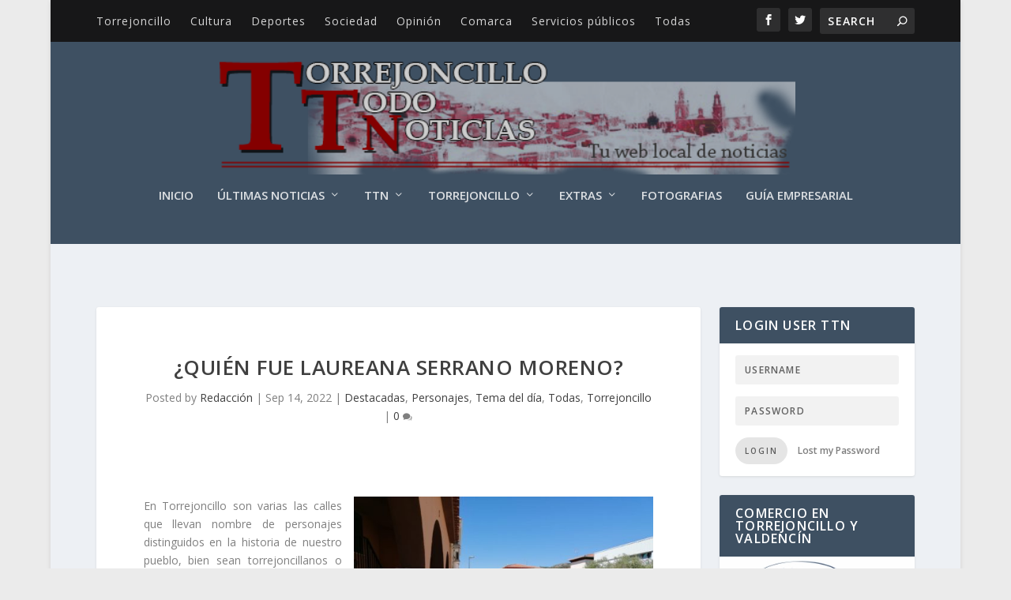

--- FILE ---
content_type: text/html; charset=UTF-8
request_url: https://www.torrejoncillotodonoticias.com/2022/09/quien-fue-laureana-serrano-moreno.html
body_size: 20539
content:
<!DOCTYPE html>
<!--[if IE 6]>
<html id="ie6" lang="es">
<![endif]-->
<!--[if IE 7]>
<html id="ie7" lang="es">
<![endif]-->
<!--[if IE 8]>
<html id="ie8" lang="es">
<![endif]-->
<!--[if !(IE 6) | !(IE 7) | !(IE 8)  ]><!-->
<html lang="es">
<!--<![endif]-->
<head>
	<meta charset="UTF-8" />
			
	<meta http-equiv="X-UA-Compatible" content="IE=edge">
	<link rel="pingback" href="https://www.torrejoncillotodonoticias.com/xmlrpc.php" />

		<!--[if lt IE 9]>
	<script src="https://www.torrejoncillotodonoticias.com/wp-content/themes/Extra/scripts/ext/html5.js" type="text/javascript"></script>
	<![endif]-->

	<script type="text/javascript">
		document.documentElement.className = 'js';
	</script>

	<style type='text/css'>Default CSS Comment</style><script>var et_site_url='https://www.torrejoncillotodonoticias.com';var et_post_id='76222';function et_core_page_resource_fallback(a,b){"undefined"===typeof b&&(b=a.sheet.cssRules&&0===a.sheet.cssRules.length);b&&(a.onerror=null,a.onload=null,a.href?a.href=et_site_url+"/?et_core_page_resource="+a.id+et_post_id:a.src&&(a.src=et_site_url+"/?et_core_page_resource="+a.id+et_post_id))}
</script>
	<!-- This site is optimized with the Yoast SEO plugin v15.3 - https://yoast.com/wordpress/plugins/seo/ -->
	<title>¿Quién fue Laureana Serrano Moreno? - TTN :: Torrejoncillo Todo Noticias</title>
	<meta name="robots" content="index, follow, max-snippet:-1, max-image-preview:large, max-video-preview:-1" />
	<link rel="canonical" href="https://www.torrejoncillotodonoticias.com/2022/09/quien-fue-laureana-serrano-moreno.html" />
	<meta property="og:locale" content="es_ES" />
	<meta property="og:type" content="article" />
	<meta property="og:title" content="¿Quién fue Laureana Serrano Moreno? - TTN :: Torrejoncillo Todo Noticias" />
	<meta property="og:description" content="En Torrejoncillo son varias las calles que llevan nombre de personajes distinguidos en la historia de nuestro pueblo, bien sean torrejoncillanos o no, como pueden ser Francisco Moreno, Justa Casero, Lorenzo Díaz, Saturnino Serrano, entre otros. Fuera de Torrejoncillo podemos tener, por ejemplo, un pabellón deportivo con el nombre de un torrejoncillano en Majadas de [&hellip;]" />
	<meta property="og:url" content="https://www.torrejoncillotodonoticias.com/2022/09/quien-fue-laureana-serrano-moreno.html" />
	<meta property="og:site_name" content="TTN :: Torrejoncillo Todo Noticias" />
	<meta property="article:published_time" content="2022-09-14T20:25:23+00:00" />
	<meta property="article:modified_time" content="2022-09-15T19:15:22+00:00" />
	<meta property="og:image" content="https://www.torrejoncillotodonoticias.com/wp-content/uploads/Laureana-Serrano-2.jpeg" />
	<meta property="og:image:width" content="1600" />
	<meta property="og:image:height" content="1200" />
	<meta name="twitter:card" content="summary_large_image" />
	<meta name="twitter:label1" content="Escrito por">
	<meta name="twitter:data1" content="Redacción">
	<meta name="twitter:label2" content="Tiempo de lectura">
	<meta name="twitter:data2" content="1 minuto">
	<script type="application/ld+json" class="yoast-schema-graph">{"@context":"https://schema.org","@graph":[{"@type":"WebSite","@id":"https://www.torrejoncillotodonoticias.com/#website","url":"https://www.torrejoncillotodonoticias.com/","name":"TTN :: Torrejoncillo Todo Noticias","description":"Todas las noticias de Torrejoncillo a tu alcance","potentialAction":[{"@type":"SearchAction","target":"https://www.torrejoncillotodonoticias.com/?s={search_term_string}","query-input":"required name=search_term_string"}],"inLanguage":"es"},{"@type":"ImageObject","@id":"https://www.torrejoncillotodonoticias.com/2022/09/quien-fue-laureana-serrano-moreno.html#primaryimage","inLanguage":"es","url":"https://www.torrejoncillotodonoticias.com/wp-content/uploads/Laureana-Serrano-2.jpeg","width":1600,"height":1200},{"@type":"WebPage","@id":"https://www.torrejoncillotodonoticias.com/2022/09/quien-fue-laureana-serrano-moreno.html#webpage","url":"https://www.torrejoncillotodonoticias.com/2022/09/quien-fue-laureana-serrano-moreno.html","name":"\u00bfQui\u00e9n fue Laureana Serrano Moreno? - TTN :: Torrejoncillo Todo Noticias","isPartOf":{"@id":"https://www.torrejoncillotodonoticias.com/#website"},"primaryImageOfPage":{"@id":"https://www.torrejoncillotodonoticias.com/2022/09/quien-fue-laureana-serrano-moreno.html#primaryimage"},"datePublished":"2022-09-14T20:25:23+00:00","dateModified":"2022-09-15T19:15:22+00:00","author":{"@id":"https://www.torrejoncillotodonoticias.com/#/schema/person/934bc1251c61e939ea0234fc8b2621f8"},"inLanguage":"es","potentialAction":[{"@type":"ReadAction","target":["https://www.torrejoncillotodonoticias.com/2022/09/quien-fue-laureana-serrano-moreno.html"]}]},{"@type":"Person","@id":"https://www.torrejoncillotodonoticias.com/#/schema/person/934bc1251c61e939ea0234fc8b2621f8","name":"Redacci\u00f3n","image":{"@type":"ImageObject","@id":"https://www.torrejoncillotodonoticias.com/#personlogo","inLanguage":"es","url":"https://secure.gravatar.com/avatar/3867d091f340cf6adf9e63ed8c159675?s=96&d=mm&r=g","caption":"Redacci\u00f3n"}}]}</script>
	<!-- / Yoast SEO plugin. -->


<link rel='dns-prefetch' href='//ssl.p.jwpcdn.com' />
<link rel='dns-prefetch' href='//fonts.googleapis.com' />
<link rel='dns-prefetch' href='//s.w.org' />
<link rel="alternate" type="application/rss+xml" title="TTN :: Torrejoncillo Todo Noticias &raquo; Feed" href="https://www.torrejoncillotodonoticias.com/feed" />
<link rel="alternate" type="application/rss+xml" title="TTN :: Torrejoncillo Todo Noticias &raquo; Feed de los comentarios" href="https://www.torrejoncillotodonoticias.com/comments/feed" />
		<script type="text/javascript">
			window._wpemojiSettings = {"baseUrl":"https:\/\/s.w.org\/images\/core\/emoji\/13.0.0\/72x72\/","ext":".png","svgUrl":"https:\/\/s.w.org\/images\/core\/emoji\/13.0.0\/svg\/","svgExt":".svg","source":{"concatemoji":"https:\/\/www.torrejoncillotodonoticias.com\/wp-includes\/js\/wp-emoji-release.min.js?ver=5.5.12"}};
			!function(e,a,t){var n,r,o,i=a.createElement("canvas"),p=i.getContext&&i.getContext("2d");function s(e,t){var a=String.fromCharCode;p.clearRect(0,0,i.width,i.height),p.fillText(a.apply(this,e),0,0);e=i.toDataURL();return p.clearRect(0,0,i.width,i.height),p.fillText(a.apply(this,t),0,0),e===i.toDataURL()}function c(e){var t=a.createElement("script");t.src=e,t.defer=t.type="text/javascript",a.getElementsByTagName("head")[0].appendChild(t)}for(o=Array("flag","emoji"),t.supports={everything:!0,everythingExceptFlag:!0},r=0;r<o.length;r++)t.supports[o[r]]=function(e){if(!p||!p.fillText)return!1;switch(p.textBaseline="top",p.font="600 32px Arial",e){case"flag":return s([127987,65039,8205,9895,65039],[127987,65039,8203,9895,65039])?!1:!s([55356,56826,55356,56819],[55356,56826,8203,55356,56819])&&!s([55356,57332,56128,56423,56128,56418,56128,56421,56128,56430,56128,56423,56128,56447],[55356,57332,8203,56128,56423,8203,56128,56418,8203,56128,56421,8203,56128,56430,8203,56128,56423,8203,56128,56447]);case"emoji":return!s([55357,56424,8205,55356,57212],[55357,56424,8203,55356,57212])}return!1}(o[r]),t.supports.everything=t.supports.everything&&t.supports[o[r]],"flag"!==o[r]&&(t.supports.everythingExceptFlag=t.supports.everythingExceptFlag&&t.supports[o[r]]);t.supports.everythingExceptFlag=t.supports.everythingExceptFlag&&!t.supports.flag,t.DOMReady=!1,t.readyCallback=function(){t.DOMReady=!0},t.supports.everything||(n=function(){t.readyCallback()},a.addEventListener?(a.addEventListener("DOMContentLoaded",n,!1),e.addEventListener("load",n,!1)):(e.attachEvent("onload",n),a.attachEvent("onreadystatechange",function(){"complete"===a.readyState&&t.readyCallback()})),(n=t.source||{}).concatemoji?c(n.concatemoji):n.wpemoji&&n.twemoji&&(c(n.twemoji),c(n.wpemoji)))}(window,document,window._wpemojiSettings);
		</script>
		<meta content="Extra v.2.0.66" name="generator"/><style type="text/css">
img.wp-smiley,
img.emoji {
	display: inline !important;
	border: none !important;
	box-shadow: none !important;
	height: 1em !important;
	width: 1em !important;
	margin: 0 .07em !important;
	vertical-align: -0.1em !important;
	background: none !important;
	padding: 0 !important;
}
</style>
	<link rel='stylesheet' id='ai1ec_style-css'  href='//www.torrejoncillotodonoticias.com/wp-content/plugins/all-in-one-event-calendar/public/themes-ai1ec/vortex/css/ai1ec_parsed_css.css?ver=3.0.0' type='text/css' media='all' />
<link rel='stylesheet' id='srp-layout-stylesheet-css'  href='https://www.torrejoncillotodonoticias.com/wp-content/plugins/special-recent-posts/css/layout.css?ver=5.5.12' type='text/css' media='all' />
<link rel='stylesheet' id='wp-block-library-css'  href='https://www.torrejoncillotodonoticias.com/wp-includes/css/dist/block-library/style.min.css?ver=5.5.12' type='text/css' media='all' />
<link rel='stylesheet' id='fvp-frontend-css'  href='https://www.torrejoncillotodonoticias.com/wp-content/plugins/featured-video-plus/styles/frontend.css?ver=2.3.3' type='text/css' media='all' />
<link rel='stylesheet' id='popup-css'  href='https://www.torrejoncillotodonoticias.com/wp-content/plugins/popup/popup.css?ver=5.5.12' type='text/css' media='all' />
<link rel='stylesheet' id='bc_rb_global_style-css'  href='https://www.torrejoncillotodonoticias.com/wp-content/plugins/random-banner/assets/style/bc_rb_global.css?ver=4.2.11' type='text/css' media='all' />
<link rel='stylesheet' id='bc_rb_animate-css'  href='https://www.torrejoncillotodonoticias.com/wp-content/plugins/random-banner/assets/style/animate.css?ver=4.2.11' type='text/css' media='all' />
<link rel='stylesheet' id='owl.carousel-style-css'  href='https://www.torrejoncillotodonoticias.com/wp-content/plugins/random-banner/assets/style/owl.carousel.css?ver=4.2.11' type='text/css' media='all' />
<link rel='stylesheet' id='owl.carousel-default-css'  href='https://www.torrejoncillotodonoticias.com/wp-content/plugins/random-banner/assets/style/owl.theme.default.css?ver=4.2.11' type='text/css' media='all' />
<link rel='stylesheet' id='owl.carousel-transitions-css'  href='https://www.torrejoncillotodonoticias.com/wp-content/plugins/random-banner/assets/style/owl.transitions.css?ver=4.2.11' type='text/css' media='all' />
<link rel='stylesheet' id='rpt_front_style-css'  href='https://www.torrejoncillotodonoticias.com/wp-content/plugins/related-posts-thumbnails/assets/css/front.css?ver=4.2.1' type='text/css' media='all' />
<link rel='stylesheet' id='wp-polls-css'  href='https://www.torrejoncillotodonoticias.com/wp-content/plugins/wp-polls/polls-css.css?ver=2.77.3' type='text/css' media='all' />
<style id='wp-polls-inline-css' type='text/css'>
.wp-polls .pollbar {
	margin: 1px;
	font-size: 6px;
	line-height: 8px;
	height: 8px;
	background-image: url('https://www.torrejoncillotodonoticias.com/wp-content/plugins/wp-polls/images/default/pollbg.gif');
	border: 1px solid #c8c8c8;
}

</style>
<link rel='stylesheet' id='wp-postratings-css'  href='https://www.torrejoncillotodonoticias.com/wp-content/plugins/wp-postratings/css/postratings-css.css?ver=1.91.2' type='text/css' media='all' />
<link rel='stylesheet' id='extra-fonts-css'  href='https://fonts.googleapis.com/css?family=Open+Sans:300italic,400italic,600italic,700italic,800italic,400,300,600,700,800&#038;subset=latin,latin-ext' type='text/css' media='all' />
<link rel='stylesheet' id='extra-style-css'  href='https://www.torrejoncillotodonoticias.com/wp-content/themes/Extra/style.css?ver=2.0.66' type='text/css' media='all' />
<link rel='stylesheet' id='popular-widget-css'  href='https://www.torrejoncillotodonoticias.com/wp-content/plugins/popular-widget/_css/pop-widget.css?ver=1.7.0' type='text/css' media='all' />
<link rel='stylesheet' id='simcal-qtip-css'  href='https://www.torrejoncillotodonoticias.com/wp-content/plugins/google-calendar-events/assets/generated/vendor/jquery.qtip.min.css?ver=3.5.5' type='text/css' media='all' />
<link rel='stylesheet' id='simcal-default-calendar-grid-css'  href='https://www.torrejoncillotodonoticias.com/wp-content/plugins/google-calendar-events/assets/generated/default-calendar-grid.min.css?ver=3.5.5' type='text/css' media='all' />
<link rel='stylesheet' id='simcal-default-calendar-list-css'  href='https://www.torrejoncillotodonoticias.com/wp-content/plugins/google-calendar-events/assets/generated/default-calendar-list.min.css?ver=3.5.5' type='text/css' media='all' />
<link rel='stylesheet' id='dashicons-css'  href='https://www.torrejoncillotodonoticias.com/wp-includes/css/dashicons.min.css?ver=5.5.12' type='text/css' media='all' />
<script type='text/javascript' src='https://www.torrejoncillotodonoticias.com/wp-includes/js/swfobject.js?ver=2.2-20120417' id='swfobject-js'></script>
<script type='text/javascript' src='https://www.torrejoncillotodonoticias.com/wp-includes/js/jquery/jquery.js?ver=1.12.4-wp' id='jquery-core-js'></script>
<script type='text/javascript' src='https://www.torrejoncillotodonoticias.com/wp-includes/js/jquery/jquery-migrate.min.js?ver=1.4.1' id='jquery-migrate-js'></script>
<script type='text/javascript' id='jquery-js-after'>
jQuery(document).ready(function() {
	jQuery(".e8bc45b10d26c767ede35a41022380f4").click(function() {
		jQuery.post(
			"https://www.torrejoncillotodonoticias.com/wp-admin/admin-ajax.php", {
				"action": "quick_adsense_onpost_ad_click",
				"quick_adsense_onpost_ad_index": jQuery(this).attr("data-index"),
				"quick_adsense_nonce": "f7cfe7134a",
			}, function(response) { }
		);
	});
});
</script>
<script type='text/javascript' src='https://www.torrejoncillotodonoticias.com/wp-content/plugins/featured-video-plus/js/jquery.fitvids.min.js?ver=master-2015-08' id='jquery.fitvids-js'></script>
<script type='text/javascript' id='fvp-frontend-js-extra'>
/* <![CDATA[ */
var fvpdata = {"ajaxurl":"https:\/\/www.torrejoncillotodonoticias.com\/wp-admin\/admin-ajax.php","nonce":"0609c62efa","fitvids":"1","dynamic":"","overlay":"","opacity":"0.75","color":"b","width":"640"};
/* ]]> */
</script>
<script type='text/javascript' src='https://www.torrejoncillotodonoticias.com/wp-content/plugins/featured-video-plus/js/frontend.min.js?ver=2.3.3' id='fvp-frontend-js'></script>
<script type='text/javascript' src='https://ssl.p.jwpcdn.com/6/12/jwplayer.js?ver=5.5.12' id='jwplayer-js'></script>
<script type='text/javascript' src='https://www.torrejoncillotodonoticias.com/wp-content/plugins/popup/popup.js?ver=5.5.12' id='popup-js'></script>
<link rel="https://api.w.org/" href="https://www.torrejoncillotodonoticias.com/wp-json/" /><link rel="alternate" type="application/json" href="https://www.torrejoncillotodonoticias.com/wp-json/wp/v2/posts/76222" /><link rel="EditURI" type="application/rsd+xml" title="RSD" href="https://www.torrejoncillotodonoticias.com/xmlrpc.php?rsd" />
<link rel="wlwmanifest" type="application/wlwmanifest+xml" href="https://www.torrejoncillotodonoticias.com/wp-includes/wlwmanifest.xml" /> 
<meta name="generator" content="WordPress 5.5.12" />
<link rel='shortlink' href='https://www.torrejoncillotodonoticias.com/?p=76222' />
<link rel="alternate" type="application/json+oembed" href="https://www.torrejoncillotodonoticias.com/wp-json/oembed/1.0/embed?url=https%3A%2F%2Fwww.torrejoncillotodonoticias.com%2F2022%2F09%2Fquien-fue-laureana-serrano-moreno.html" />
<link rel="alternate" type="text/xml+oembed" href="https://www.torrejoncillotodonoticias.com/wp-json/oembed/1.0/embed?url=https%3A%2F%2Fwww.torrejoncillotodonoticias.com%2F2022%2F09%2Fquien-fue-laureana-serrano-moreno.html&#038;format=xml" />
<script type="text/javascript">jwplayer.key='FQz4PSZB1NbQqNiB1k+rb1pGR76FopTVkBUSWA==';jwplayer.defaults = { "ph": 2 };</script>
            <script type="text/javascript">
            if (typeof(jwp6AddLoadEvent) == 'undefined') {
                function jwp6AddLoadEvent(func) {
                    var oldonload = window.onload;
                    if (typeof window.onload != 'function') {
                        window.onload = func;
                    } else {
                        window.onload = function() {
                            if (oldonload) {
                                oldonload();
                            }
                            func();
                        }
                    }
                }
            }
            </script>

            <script type='text/javascript' src='https://torrejoncillotodonoticias.api.oneall.com/socialize/library.js' id='oa_social_library-js'></script>
        <style>
            #related_posts_thumbnails li {
                border-right: 1px solid #DDDDDD;
                background-color: #FFFFFF            }

            #related_posts_thumbnails li:hover {
                background-color: #EEEEEF;
            }

            .relpost_content {
                font-size: 12px;
                color: #333333;
            }

            .relpost-block-single {
                background-color: #FFFFFF;
                border-right: 1px solid #DDDDDD;
                border-left: 1px solid #DDDDDD;
                margin-right: -1px;
            }

            .relpost-block-single:hover {
                background-color: #EEEEEF;
            }
        </style>

        <script type="text/javascript">
    "function"!=typeof loadGsLib&&(loadGsLib=function(){var e=document.createElement("script");
    e.type="text/javascript",e.async=!0,e.src="https://api.at.getsocial.io/get/v1/05f33e/gs_async.js";
    var t=document.getElementsByTagName("script")[0];t.parentNode.insertBefore(e,t)})();
    var GETSOCIAL_VERSION = "4.3.3";
</script><!-- <meta name="NextGEN" version="3.3.6" /> -->
<link id='MediaRSS' rel='alternate' type='application/rss+xml' title='NextGEN Gallery RSS Feed' href='https://www.torrejoncillotodonoticias.com/wp-content/plugins/nextgen-gallery/products/photocrati_nextgen/modules/ngglegacy/xml/media-rss.php' />
<meta name="viewport" content="width=device-width, initial-scale=1.0, maximum-scale=1.0, user-scalable=1" /><!-- All in one Favicon 4.8 --><link rel="shortcut icon" href="https://www.torrejoncillotodonoticias.com/wp-content/uploads/favicon.ico" />
<link rel="icon" href="https://www.torrejoncillotodonoticias.com/wp-content/uploads/animated_favicon1.gif" type="image/gif"/>
<link rel="icon" href="https://www.torrejoncillotodonoticias.com/wp-content/uploads/favicon_32.png" type="image/png"/>
<link rel="apple-touch-icon" href="https://www.torrejoncillotodonoticias.com/wp-content/uploads/favicon_apple.png" />
<link rel="icon" href="https://www.torrejoncillotodonoticias.com/wp-content/uploads/cropped-859404_547735761925161_746119042_o-1-32x32.jpg" sizes="32x32" />
<link rel="icon" href="https://www.torrejoncillotodonoticias.com/wp-content/uploads/cropped-859404_547735761925161_746119042_o-1-192x192.jpg" sizes="192x192" />
<link rel="apple-touch-icon" href="https://www.torrejoncillotodonoticias.com/wp-content/uploads/cropped-859404_547735761925161_746119042_o-1-180x180.jpg" />
<meta name="msapplication-TileImage" content="https://www.torrejoncillotodonoticias.com/wp-content/uploads/cropped-859404_547735761925161_746119042_o-1-270x270.jpg" />
<link rel="stylesheet" id="et-extra-customizer-global-cached-inline-styles" href="https://www.torrejoncillotodonoticias.com/wp-content/cache/et/global/et-extra-customizer-global-17683438477203.min.css" onerror="et_core_page_resource_fallback(this, true)" onload="et_core_page_resource_fallback(this)" /><script async src="https://pagead2.googlesyndication.com/pagead/js/adsbygoogle.js"></script>
<script>
  (adsbygoogle = window.adsbygoogle || []).push({
    google_ad_client: "ca-pub-9646290025382180",
    enable_page_level_ads: true
  });
</script>
<link rel='stylesheet' id='nextgen_widgets_style-css'  href='https://www.torrejoncillotodonoticias.com/wp-content/plugins/nextgen-gallery/products/photocrati_nextgen/modules/widget/static/widgets.css?ver=3.3.6' type='text/css' media='all' />
<link rel='stylesheet' id='nextgen_basic_thumbnails_style-css'  href='https://www.torrejoncillotodonoticias.com/wp-content/plugins/nextgen-gallery/products/photocrati_nextgen/modules/nextgen_basic_gallery/static/thumbnails/nextgen_basic_thumbnails.css?ver=3.3.6' type='text/css' media='all' />
<link rel='stylesheet' id='ngg_trigger_buttons-css'  href='https://www.torrejoncillotodonoticias.com/wp-content/plugins/nextgen-gallery/products/photocrati_nextgen/modules/nextgen_gallery_display/static/trigger_buttons.css?ver=3.3.6' type='text/css' media='all' />
<link rel='stylesheet' id='shutter-0-css'  href='https://www.torrejoncillotodonoticias.com/wp-content/plugins/nextgen-gallery/products/photocrati_nextgen/modules/lightbox/static/shutter/shutter.css?ver=3.3.6' type='text/css' media='all' />
<link rel='stylesheet' id='fontawesome_v4_shim_style-css'  href='https://use.fontawesome.com/releases/v5.3.1/css/v4-shims.css?ver=5.5.12' type='text/css' media='all' />
<link rel='stylesheet' id='fontawesome-css'  href='https://use.fontawesome.com/releases/v5.3.1/css/all.css?ver=5.5.12' type='text/css' media='all' />
<link rel='stylesheet' id='nextgen_pagination_style-css'  href='https://www.torrejoncillotodonoticias.com/wp-content/plugins/nextgen-gallery/products/photocrati_nextgen/modules/nextgen_pagination/static/style.css?ver=3.3.6' type='text/css' media='all' />
<link rel='stylesheet' id='nggallery-css'  href='https://www.torrejoncillotodonoticias.com/wp-content/ngg_styles/nggallery.css?ver=3.3.6' type='text/css' media='all' />
</head>
<body class="post-template-default single single-post postid-76222 single-format-standard et_extra et_fullwidth_nav et_fixed_nav boxed_layout et_pb_gutters3 et_primary_nav_dropdown_animation_scaleInCenter et_secondary_nav_dropdown_animation_fadeInTop with_sidebar with_sidebar_right et_includes_sidebar chrome wpbdp-with-button-styles">
	<div id="page-container" class="page-container">
				<!-- Header -->
		<header class="header centered">
						<!-- #top-header -->
			<div id="top-header" style="">
				<div class="container">

					<!-- Secondary Nav -->
											<div id="et-secondary-nav" class="">
						<ul id="et-secondary-menu" class="nav"><li id="menu-item-20833" class="menu-item menu-item-type-taxonomy menu-item-object-category current-post-ancestor current-menu-parent current-post-parent menu-item-20833"><a href="https://www.torrejoncillotodonoticias.com/category/torrejoncillo">Torrejoncillo</a></li>
<li id="menu-item-20827" class="menu-item menu-item-type-taxonomy menu-item-object-category menu-item-20827"><a href="https://www.torrejoncillotodonoticias.com/category/cultura">Cultura</a></li>
<li id="menu-item-21070" class="menu-item menu-item-type-taxonomy menu-item-object-category menu-item-21070"><a href="https://www.torrejoncillotodonoticias.com/category/deportes">Deportes</a></li>
<li id="menu-item-20834" class="menu-item menu-item-type-taxonomy menu-item-object-category menu-item-20834"><a href="https://www.torrejoncillotodonoticias.com/category/sociedad">Sociedad</a></li>
<li id="menu-item-20835" class="menu-item menu-item-type-taxonomy menu-item-object-category menu-item-20835"><a href="https://www.torrejoncillotodonoticias.com/category/opinion">Opinión</a></li>
<li id="menu-item-20836" class="menu-item menu-item-type-taxonomy menu-item-object-category menu-item-20836"><a href="https://www.torrejoncillotodonoticias.com/category/comarca">Comarca</a></li>
<li id="menu-item-20838" class="menu-item menu-item-type-taxonomy menu-item-object-category menu-item-20838"><a href="https://www.torrejoncillotodonoticias.com/category/servicios-publicos">Servicios públicos</a></li>
<li id="menu-item-20839" class="menu-item menu-item-type-taxonomy menu-item-object-category current-post-ancestor current-menu-parent current-post-parent menu-item-20839"><a href="https://www.torrejoncillotodonoticias.com/category/todas">Todas</a></li>
</ul>						</div>
					
					<!-- #et-info -->
					<div id="et-info">

						
						<!-- .et-extra-social-icons -->
						<ul class="et-extra-social-icons" style="">
																																														<li class="et-extra-social-icon facebook">
									<a href="https://www.facebook.com/torrejoncillotodonoticias" class="et-extra-icon et-extra-icon-background-hover et-extra-icon-facebook"></a>
								</li>
																																															<li class="et-extra-social-icon twitter">
									<a href="https://twitter.com/ttn_torre" class="et-extra-icon et-extra-icon-background-hover et-extra-icon-twitter"></a>
								</li>
																																																																																																																																																																																																																																																																																																																																																																																																																																																																																																																																																																																																																																		</ul>
						
						<!-- .et-top-search -->
												<div class="et-top-search" style="">
							<form role="search" class="et-search-form" method="get" action="https://www.torrejoncillotodonoticias.com/">
			<input type="search" class="et-search-field" placeholder="Search" value="" name="s" title="Search for:" />
			<button class="et-search-submit"></button>
		</form>						</div>
						
						<!-- cart -->
											</div>
				</div><!-- /.container -->
			</div><!-- /#top-header -->

			
			<!-- Main Header -->
			<div id="main-header-wrapper">
				<div id="main-header" data-fixed-height="60">
					<div class="container">
					<!-- ET Ad -->
						
						
						<!-- Logo -->
						<a class="logo" href="https://www.torrejoncillotodonoticias.com/" data-fixed-height="74">
							<img src="https://www.torrejoncillotodonoticias.com/wp-content/uploads/cabecera_ttn1-1.png" alt="TTN :: Torrejoncillo Todo Noticias" id="logo" />
						</a>

						
						<!-- ET Navigation -->
						<div id="et-navigation" class="">
							<ul id="et-menu" class="nav et_disable_top_tier"><li id="menu-item-20840" class="menu-item menu-item-type-custom menu-item-object-custom menu-item-home menu-item-20840"><a href="https://www.torrejoncillotodonoticias.com">Inicio</a></li>
<li id="menu-item-53474" class="menu-item menu-item-type-taxonomy menu-item-object-category current-post-ancestor current-menu-parent current-post-parent mega-menu menu-item-has-children mega-menu-featured mega-featured-2 menu-item-53474"><a href="https://www.torrejoncillotodonoticias.com/category/noticias-destacadas">Últimas Noticias</a><ul class="sub-menu" style="border-top-color: #f29e1a;">
					<li>
						<h2 class="title">Featured</h2>
						<div class="featured-post">
							<a href="https://www.torrejoncillotodonoticias.com/2026/01/la-agrupacion-socialista-de-torrejoncillo-convoca-el-ii-certamen-de-poesia-y-microrrelatos-rosa-lopez-casero.html" title="La Agrupación Socialista de Torrejoncillo convoca el  II Certamen de Poesía y Microrrelatos &#8216;Rosa López Casero&#8217;" class="featured-image">
				<img src="https://www.torrejoncillotodonoticias.com/wp-content/uploads/Imagen-Gala-I-Certamen-2-440x264.jpg" alt="La Agrupación Socialista de Torrejoncillo convoca el  II Certamen de Poesía y Microrrelatos &#8216;Rosa López Casero&#8217;" />
			</a>
							<h2>La Agrupación Socialista de Torrejoncillo convoca el  II Certamen de Poesía y Microrrelatos &#039;Rosa López Casero&#039;</h2>
							<div class="post-meta">
								<span class="updated">Ene 14, 2026</span> | <a href="https://www.torrejoncillotodonoticias.com/category/cultura" rel="tag">Cultura</a>, <a href="https://www.torrejoncillotodonoticias.com/category/noticias-destacadas" rel="tag">Destacadas</a>, <a href="https://www.torrejoncillotodonoticias.com/category/tema-del-dia" rel="tag">Tema del día</a>, <a href="https://www.torrejoncillotodonoticias.com/category/todas" rel="tag">Todas</a>
							</div>
						</div>
					</li>
					<li>
						<h2 class="title">Featured</h2>
						<div class="featured-post">
							<a href="https://www.torrejoncillotodonoticias.com/2026/01/calendario-de-rutas-del-club-andiajoa-torrejoncillo.html" title="Calendario de rutas del Club Andiajoa Torrejoncillo" class="featured-image">
				<img src="https://www.torrejoncillotodonoticias.com/wp-content/uploads/613661790_1401586328104053_8840901247676802107_n-440x264.jpg" alt="Calendario de rutas del Club Andiajoa Torrejoncillo" />
			</a>
							<h2>Calendario de rutas del Club Andiajoa Torrejoncillo</h2>
							<div class="post-meta">
								<span class="updated">Ene 13, 2026</span> | <a href="https://www.torrejoncillotodonoticias.com/category/deportes" rel="tag">Deportes</a>, <a href="https://www.torrejoncillotodonoticias.com/category/noticias-destacadas" rel="tag">Destacadas</a>, <a href="https://www.torrejoncillotodonoticias.com/category/tema-del-dia" rel="tag">Tema del día</a>, <a href="https://www.torrejoncillotodonoticias.com/category/todas" rel="tag">Todas</a>
							</div>
						</div>
					</li><li class="menu-item menu-item-has-children"><a href="#" class="title">Recent</a><ul class="recent-list">
					<li class="recent-post">
						<div class="post-content">
							<a href="https://www.torrejoncillotodonoticias.com/2026/01/las-conicas.html" title="Las cónicas">
				<img src="https://www.torrejoncillotodonoticias.com/wp-content/uploads/Fotoportada_conicas-150x150.png" alt="Las cónicas" class="post-thumbnail" />
			</a>
							<div class="post-meta">
								<h3><a href="https://www.torrejoncillotodonoticias.com/2026/01/las-conicas.html">Las cónicas</a></h3>
								by <a href="https://www.torrejoncillotodonoticias.com/author/chepe" class="url fn" title="Entradas de Jose Pedro Martín Lorenzo" rel="author">Jose Pedro Martín Lorenzo</a> | <span class="updated">Ene 11, 2026</span> | <a class="comments-link" href="https://www.torrejoncillotodonoticias.com/2026/01/las-conicas.html#comments">0 <span title="comment count" class="comment-bubble post-meta-icon"></span></a>
							</div>
						</div>
					</li>
					<li class="recent-post">
						<div class="post-content">
							<a href="https://www.torrejoncillotodonoticias.com/2026/01/asamblea-extraordinaria-sociedad-de-pescadores-los-encinares.html" title="Asamblea Extraordinaria Sociedad de Pescadores Los Encinares">
				<img src="https://www.torrejoncillotodonoticias.com/wp-content/uploads/Pescadores-2.jpg" alt="Asamblea Extraordinaria Sociedad de Pescadores Los Encinares" class="post-thumbnail" />
			</a>
							<div class="post-meta">
								<h3><a href="https://www.torrejoncillotodonoticias.com/2026/01/asamblea-extraordinaria-sociedad-de-pescadores-los-encinares.html">Asamblea Extraordinaria Sociedad de Pescadores Los Encinares</a></h3>
								by <a href="https://www.torrejoncillotodonoticias.com/author/admin" class="url fn" title="Entradas de Redacción" rel="author">Redacción</a> | <span class="updated">Ene 9, 2026</span> | <a class="comments-link" href="https://www.torrejoncillotodonoticias.com/2026/01/asamblea-extraordinaria-sociedad-de-pescadores-los-encinares.html#comments">0 <span title="comment count" class="comment-bubble post-meta-icon"></span></a>
							</div>
						</div>
					</li>
					<li class="recent-post">
						<div class="post-content">
							<a href="https://www.torrejoncillotodonoticias.com/2026/01/comenzamos-el-ano-del-ad-torrejoncillo.html" title="Comenzamos el año del AD Torrejoncillo">
				<img src="https://www.torrejoncillotodonoticias.com/wp-content/uploads/613089929_1454765816650933_6930206917823012273_n-150x150.jpg" alt="Comenzamos el año del AD Torrejoncillo" class="post-thumbnail" />
			</a>
							<div class="post-meta">
								<h3><a href="https://www.torrejoncillotodonoticias.com/2026/01/comenzamos-el-ano-del-ad-torrejoncillo.html">Comenzamos el año del AD Torrejoncillo</a></h3>
								by <a href="https://www.torrejoncillotodonoticias.com/author/admin" class="url fn" title="Entradas de Redacción" rel="author">Redacción</a> | <span class="updated">Ene 8, 2026</span> | <a class="comments-link" href="https://www.torrejoncillotodonoticias.com/2026/01/comenzamos-el-ano-del-ad-torrejoncillo.html#comments">0 <span title="comment count" class="comment-bubble post-meta-icon"></span></a>
							</div>
						</div>
					</li></ul><!-- /.recent-list -->
</li><!-- /.menu_item -->
</ul><!-- /.sub-menu -->
</li>
<li id="menu-item-20841" class="menu-item menu-item-type-custom menu-item-object-custom menu-item-home menu-item-has-children mega-menu menu-item-has-children mega-menu-cols menu-item-20841"><a href="https://www.torrejoncillotodonoticias.com/#">TTN</a>
<ul class="sub-menu">
	<li id="menu-item-20842" class="menu-item menu-item-type-post_type menu-item-object-page menu-item-20842"><a href="https://www.torrejoncillotodonoticias.com/quienes-somos">¿Quiénes somos?</a></li>
	<li id="menu-item-20843" class="menu-item menu-item-type-post_type menu-item-object-page menu-item-20843"><a href="https://www.torrejoncillotodonoticias.com/normas-ttn">Normas en TTN</a></li>
	<li id="menu-item-20844" class="menu-item menu-item-type-post_type menu-item-object-page menu-item-20844"><a href="https://www.torrejoncillotodonoticias.com/publicidad_ttn">Publicidad</a></li>
</ul>
</li>
<li id="menu-item-20845" class="menu-item menu-item-type-custom menu-item-object-custom menu-item-home menu-item-has-children menu-item-20845"><a href="https://www.torrejoncillotodonoticias.com/#">Torrejoncillo</a>
<ul class="sub-menu">
	<li id="menu-item-20846" class="menu-item menu-item-type-post_type menu-item-object-page menu-item-20846"><a href="https://www.torrejoncillotodonoticias.com/informacion-torrejoncillo">Información General sobre Torrejoncillo</a></li>
	<li id="menu-item-20847" class="menu-item menu-item-type-post_type menu-item-object-page menu-item-20847"><a href="https://www.torrejoncillotodonoticias.com/informacion-de-servicios">Información de Servicios</a></li>
	<li id="menu-item-20848" class="menu-item menu-item-type-post_type menu-item-object-page menu-item-20848"><a href="https://www.torrejoncillotodonoticias.com/historia-de-torrejoncillo">Historia de Torrejoncillo</a></li>
	<li id="menu-item-20849" class="menu-item menu-item-type-post_type menu-item-object-page menu-item-20849"><a href="https://www.torrejoncillotodonoticias.com/fiestas">Fiestas en Torrejoncillo</a></li>
</ul>
</li>
<li id="menu-item-20851" class="menu-item menu-item-type-custom menu-item-object-custom menu-item-home menu-item-has-children menu-item-20851"><a href="https://www.torrejoncillotodonoticias.com/#">Extras</a>
<ul class="sub-menu">
	<li id="menu-item-20852" class="menu-item menu-item-type-post_type menu-item-object-page menu-item-20852"><a href="https://www.torrejoncillotodonoticias.com/radio-alfares">Radio Alfares</a></li>
	<li id="menu-item-20853" class="menu-item menu-item-type-post_type menu-item-object-page menu-item-20853"><a href="https://www.torrejoncillotodonoticias.com/paginas-de-interes">Páginas de Interés</a></li>
	<li id="menu-item-20854" class="menu-item menu-item-type-post_type menu-item-object-page menu-item-20854"><a href="https://www.torrejoncillotodonoticias.com/prensa-regional">Prensa Regional</a></li>
	<li id="menu-item-20855" class="menu-item menu-item-type-post_type menu-item-object-page menu-item-20855"><a href="https://www.torrejoncillotodonoticias.com/prensa-nacional">Prensa Nacional</a></li>
	<li id="menu-item-20856" class="menu-item menu-item-type-post_type menu-item-object-page menu-item-20856"><a href="https://www.torrejoncillotodonoticias.com/prensa-deportiva">Prensa Deportiva</a></li>
	<li id="menu-item-20860" class="menu-item menu-item-type-custom menu-item-object-custom menu-item-20860"><a href="http://www.aemet.es/es/eltiempo/prediccion/municipios/torrejoncillo-id10189">El tiempo por la AEMET</a></li>
	<li id="menu-item-20867" class="menu-item menu-item-type-custom menu-item-object-custom menu-item-20867"><a href="https://www.torrejoncillotodonoticias.com/app-de-ttn-para-android">Aplicaciones para móviles de TTN</a></li>
	<li id="menu-item-20868" class="menu-item menu-item-type-custom menu-item-object-custom menu-item-20868"><a href="http://diccionariotorre.blogspot.com/">Diccionario Torrejoncillano</a></li>
	<li id="menu-item-20869" class="menu-item menu-item-type-custom menu-item-object-custom menu-item-20869"><a href="http://www.embalses.net/pantano-1062-portaje.html">Estado embalse de Portaje</a></li>
	<li id="menu-item-20870" class="menu-item menu-item-type-custom menu-item-object-custom menu-item-20870"><a href="https://www.torrejoncillotodonoticias.com/pollsarchive">Encuestas pasadas</a></li>
</ul>
</li>
<li id="menu-item-21077" class="menu-item menu-item-type-post_type menu-item-object-page menu-item-21077"><a href="https://www.torrejoncillotodonoticias.com/fotografias">Fotografias</a></li>
<li id="menu-item-22007" class="menu-item menu-item-type-post_type menu-item-object-page menu-item-22007"><a href="https://www.torrejoncillotodonoticias.com/guia-empresarial">Guía empresarial</a></li>
</ul>							<div id="et-mobile-navigation">
			<span class="show-menu">
				<div class="show-menu-button">
					<span></span>
					<span></span>
					<span></span>
				</div>
				<p>Select Page</p>
			</span>
			<nav>
			</nav>
		</div> <!-- /#et-mobile-navigation -->						</div><!-- /#et-navigation -->
					</div><!-- /.container -->
				</div><!-- /#main-header -->
			</div><!-- /#main-header-wrapper -->

		</header>

						<div class="container">
			<div class="et_pb_extra_row etad header_below">
				<div class="adsense-responsive-ad"><!--
<div align="center" >
  <img class="aligncenter" src="https://www.torrejoncillotodonoticias.com/wp-content/uploads/banner_hermanos_cordero.jpg" alt="Construcciones y Reformas Hermanos Cordero promociona a TTN" width="590" height="102" title="Construcciones y Reformas Hermanos Cordero promociona a TTN">
</div>

<div align="center" >
  <img class="aligncenter" src="https://www.torrejoncillotodonoticias.com/wp-content/uploads/banner_restaurante_las_tinajas.png" alt="Restaurante Las Tinajas promociona a TTN" width="590" height="102" title="Restaurante Las Tinajas promociona a TTN">
</div>
--></div>			</div>
		</div>
		<div id="main-content">
		<div class="container">
		<div id="content-area" class="clearfix">
			<div class="et_pb_extra_column_main">
																<article id="post-76222" class="module single-post-module post-76222 post type-post status-publish format-standard has-post-thumbnail hentry category-noticias-destacadas category-personajes category-tema-del-dia category-todas category-torrejoncillo et-has-post-format-content et_post_format-et-post-format-standard">
														<div class="post-header">
								<h1 class="entry-title">¿Quién fue Laureana Serrano Moreno?</h1>
								<div class="post-meta vcard">
									<p>Posted by <a href="https://www.torrejoncillotodonoticias.com/author/admin" class="url fn" title="Entradas de Redacción" rel="author">Redacción</a> | <span class="updated">Sep 14, 2022</span> | <a href="https://www.torrejoncillotodonoticias.com/category/noticias-destacadas" rel="tag">Destacadas</a>, <a href="https://www.torrejoncillotodonoticias.com/category/personajes" rel="tag">Personajes</a>, <a href="https://www.torrejoncillotodonoticias.com/category/tema-del-dia" rel="tag">Tema del día</a>, <a href="https://www.torrejoncillotodonoticias.com/category/todas" rel="tag">Todas</a>, <a href="https://www.torrejoncillotodonoticias.com/category/torrejoncillo" rel="tag">Torrejoncillo</a> | <a class="comments-link" href="https://www.torrejoncillotodonoticias.com/2022/09/quien-fue-laureana-serrano-moreno.html#comments">0 <span title="comment count" class="comment-bubble post-meta-icon"></span></a></p>
								</div>
							</div>
							
														<div class="post-thumbnail header">
								<img src="https://www.torrejoncillotodonoticias.com/wp-content/uploads/Laureana-Serrano-2-1280x640.jpeg" alt="¿Quién fue Laureana Serrano Moreno?" />							</div>
							
														
							<div class="post-wrap">
															<div class="post-content entry-content">
									<p style="text-align: justify;"><img loading="lazy" class="alignright wp-image-76243" src="https://www.torrejoncillotodonoticias.com/wp-content/uploads/Laureana-Serrano-2.jpeg" alt="" width="379" height="284" srcset="https://www.torrejoncillotodonoticias.com/wp-content/uploads/Laureana-Serrano-2.jpeg 1600w, https://www.torrejoncillotodonoticias.com/wp-content/uploads/Laureana-Serrano-2-300x225.jpeg 300w, https://www.torrejoncillotodonoticias.com/wp-content/uploads/Laureana-Serrano-2-1024x768.jpeg 1024w, https://www.torrejoncillotodonoticias.com/wp-content/uploads/Laureana-Serrano-2-768x576.jpeg 768w, https://www.torrejoncillotodonoticias.com/wp-content/uploads/Laureana-Serrano-2-200x150.jpeg 200w, https://www.torrejoncillotodonoticias.com/wp-content/uploads/Laureana-Serrano-2-1536x1152.jpeg 1536w, https://www.torrejoncillotodonoticias.com/wp-content/uploads/Laureana-Serrano-2-1080x810.jpeg 1080w, https://www.torrejoncillotodonoticias.com/wp-content/uploads/Laureana-Serrano-2-150x113.jpeg 150w, https://www.torrejoncillotodonoticias.com/wp-content/uploads/Laureana-Serrano-2-500x375.jpeg 500w" sizes="(max-width: 379px) 100vw, 379px" />En Torrejoncillo son varias las calles que llevan nombre de personajes distinguidos en la historia de nuestro pueblo, bien sean torrejoncillanos o no, como pueden ser Francisco Moreno, Justa Casero, Lorenzo Díaz, Saturnino Serrano, entre otros.</p>
<p style="text-align: justify;">Fuera de Torrejoncillo podemos tener, por ejemplo, un pabellón deportivo con el nombre de un torrejoncillano en Majadas de Tiétar o una calle como puede ser Laurenana Serrano Moreno en Serradilla.</p>
<p style="text-align: justify;">¿Y quién fue Laureana Serrano Moreno, para merecer tal distinción en Serradilla?</p>
<p style="text-align: justify;">Hace unos años, a Serradilla se desplazó como maestra Filomena Serrano Moreno, la cual tenía dos hermanas, Luisa y Laurenana, que se fueron con Filomena a Serradilla a vivir.</p>
<p style="text-align: justify;"><img loading="lazy" class="alignleft wp-image-76245" src="https://www.torrejoncillotodonoticias.com/wp-content/uploads/Laureana-Serrano-1.jpeg" alt="" width="386" height="290" srcset="https://www.torrejoncillotodonoticias.com/wp-content/uploads/Laureana-Serrano-1.jpeg 1600w, https://www.torrejoncillotodonoticias.com/wp-content/uploads/Laureana-Serrano-1-300x225.jpeg 300w, https://www.torrejoncillotodonoticias.com/wp-content/uploads/Laureana-Serrano-1-1024x768.jpeg 1024w, https://www.torrejoncillotodonoticias.com/wp-content/uploads/Laureana-Serrano-1-768x576.jpeg 768w, https://www.torrejoncillotodonoticias.com/wp-content/uploads/Laureana-Serrano-1-200x150.jpeg 200w, https://www.torrejoncillotodonoticias.com/wp-content/uploads/Laureana-Serrano-1-1536x1152.jpeg 1536w, https://www.torrejoncillotodonoticias.com/wp-content/uploads/Laureana-Serrano-1-1080x810.jpeg 1080w, https://www.torrejoncillotodonoticias.com/wp-content/uploads/Laureana-Serrano-1-150x113.jpeg 150w, https://www.torrejoncillotodonoticias.com/wp-content/uploads/Laureana-Serrano-1-500x375.jpeg 500w" sizes="(max-width: 386px) 100vw, 386px" />Laureana, en Serradilla,&nbsp; fue muy querida, ya que ella, dedicaba muchísimo tiempo a atender a los pobres. Los atendía cuando estaban enfermos, les llevaba comida cuando no tenían que llevarse nada a la boca, o incluso intermediaba con los “serraillanos” más adinerados para que ayudaran a estas personas. También amortajaba a los fallecidos si los familiares no se atrevían o igual si no&nbsp; tenían familiares , ella lo hacía.</p>
<p style="text-align: justify;">Fue tal su labor, que tienen una calle a su nombre en la localidad, y preguntar por ella en Serradilla a la personas de una edad es escuchar maravillas de ella.</p>
<p style="text-align: justify;">Es tal la devoción por ella,&nbsp; que hace unos años, la «Asociación el Duendi» se puso en contacto, después de una ardua investigación, con la familia de nuestra paisana en Madrid, donde le comunicaban que con su permiso, querían cambiar la lápida de su tumba ya que estaba muy deteriorada, y no creían oportuno que estuviera así después de lo que Laureana había hecho por Serradilla. Y así fue, la asociación hizo una recolecta y recaudaron lo necesario para hacerlo. Laureana ya dispone de una nueva lápida hace un tiempo.</p>
<p style="text-align: justify;">Nos alegra muchísimo que el pueblo de Serradilla tenga en tal alta estima a nuestra paisana y desde aquí se lo agradecemos.</p>
<p style="text-align: right;">Imagenes: Daniel Rodriguez Panadero.</p>
<p style="text-align: right;">Fuente: Pilar Cobos Ropero</p>
<!--CusAds0-->
<div style="font-size: 0px; height: 0px; line-height: 0px; margin: 0; padding: 0; clear: both;"></div>																	</div>
														</div>
														<div class="post-footer">
								<div class="social-icons ed-social-share-icons">
									<p class="share-title">Share:</p>
									
		
		
		
		
		
		<a href="http://www.facebook.com/sharer.php?u=https://www.torrejoncillotodonoticias.com/2022/09/quien-fue-laureana-serrano-moreno.html&#038;t=%C2%BFQui%C3%A9n%20fue%20Laureana%20Serrano%20Moreno%3F" class="social-share-link" title="Share &quot;¿Quién fue Laureana Serrano Moreno?&quot; via Facebook" data-network-name="facebook" data-share-title="¿Quién fue Laureana Serrano Moreno?" data-share-url="https://www.torrejoncillotodonoticias.com/2022/09/quien-fue-laureana-serrano-moreno.html">
				<span class="et-extra-icon et-extra-icon-facebook et-extra-icon-background-hover" ></span>
			</a><a href="http://twitter.com/home?status=%C2%BFQui%C3%A9n%20fue%20Laureana%20Serrano%20Moreno%3F%20https://www.torrejoncillotodonoticias.com/2022/09/quien-fue-laureana-serrano-moreno.html" class="social-share-link" title="Share &quot;¿Quién fue Laureana Serrano Moreno?&quot; via Twitter" data-network-name="twitter" data-share-title="¿Quién fue Laureana Serrano Moreno?" data-share-url="https://www.torrejoncillotodonoticias.com/2022/09/quien-fue-laureana-serrano-moreno.html">
				<span class="et-extra-icon et-extra-icon-twitter et-extra-icon-background-hover" ></span>
			</a><a href="https://plus.google.com/share?url=https://www.torrejoncillotodonoticias.com/2022/09/quien-fue-laureana-serrano-moreno.html&#038;t=%C2%BFQui%C3%A9n%20fue%20Laureana%20Serrano%20Moreno%3F" class="social-share-link" title="Share &quot;¿Quién fue Laureana Serrano Moreno?&quot; via Google +" data-network-name="googleplus" data-share-title="¿Quién fue Laureana Serrano Moreno?" data-share-url="https://www.torrejoncillotodonoticias.com/2022/09/quien-fue-laureana-serrano-moreno.html">
				<span class="et-extra-icon et-extra-icon-googleplus et-extra-icon-background-hover" ></span>
			</a><a href="http://www.linkedin.com/shareArticle?mini=true&#038;url=https://www.torrejoncillotodonoticias.com/2022/09/quien-fue-laureana-serrano-moreno.html&#038;title=%C2%BFQui%C3%A9n%20fue%20Laureana%20Serrano%20Moreno%3F" class="social-share-link" title="Share &quot;¿Quién fue Laureana Serrano Moreno?&quot; via LinkedIn" data-network-name="linkedin" data-share-title="¿Quién fue Laureana Serrano Moreno?" data-share-url="https://www.torrejoncillotodonoticias.com/2022/09/quien-fue-laureana-serrano-moreno.html">
				<span class="et-extra-icon et-extra-icon-linkedin et-extra-icon-background-hover" ></span>
			</a><a href="#" class="social-share-link" title="Share &quot;¿Quién fue Laureana Serrano Moreno?&quot; via Email" data-network-name="basic_email" data-share-title="¿Quién fue Laureana Serrano Moreno?" data-share-url="https://www.torrejoncillotodonoticias.com/2022/09/quien-fue-laureana-serrano-moreno.html">
				<span class="et-extra-icon et-extra-icon-basic_email et-extra-icon-background-hover" ></span>
			</a><a href="#" class="social-share-link" title="Share &quot;¿Quién fue Laureana Serrano Moreno?&quot; via Print" data-network-name="basic_print" data-share-title="¿Quién fue Laureana Serrano Moreno?" data-share-url="https://www.torrejoncillotodonoticias.com/2022/09/quien-fue-laureana-serrano-moreno.html">
				<span class="et-extra-icon et-extra-icon-basic_print et-extra-icon-background-hover" ></span>
			</a>								</div>
																<style type="text/css" id="rating-stars">
									.post-footer .rating-stars #rated-stars img.star-on,
									.post-footer .rating-stars #rating-stars img.star-on {
										background-color: #f29e1a;
									}
								</style>
							</div>

																					<div class="et_pb_extra_row etad post_below">
								<div class="adsense-responsive-ad"><!--
<div align="center" style="margin-bottom:15px;">
  <a href="http://www.gestopyme.es/" rel="nofollow" target="_blank"><img src="https://www.torrejoncillotodonoticias.com/publicidad/banner/banner_gestopyme_2.png" alt="GestoPyme promociona a TTN" width="590" height="102" tittle="GestoPyme promociona a TTN"></a>
</div>

<div align="center" >
  <img class="aligncenter" src="https://www.torrejoncillotodonoticias.com/wp-content/uploads/banner_hermanos_cordero.jpg" alt="Construcciones y Reformas Hermanos Cordero promociona a TTN" width="590" height="102" title="Construcciones y Reformas Hermanos Cordero promociona a TTN">
</div>
-->

<!--
<div align="center" >
  <img class="aligncenter" src="https://www.torrejoncillotodonoticias.com/wp-content/uploads/banner_hermanos_cordero.jpg" alt="Construcciones y Reformas Hermanos Cordero promociona a TTN" width="590" height="102" title="Construcciones y Reformas Hermanos Cordero promociona a TTN">
</div>
-->
<!--
<div align="center" style="margin-bottom:15px;">
  <img class="aligncenter" src="https://www.torrejoncillotodonoticias.com/wp-content/uploads/banner_restaurante_las_tinajas.png" alt="Restaurante Las Tinajas promociona a TTN" width="590" height="102" title="Restaurante Las Tinajas promociona a TTN">
</div>
--></div>							</div>
													</article>

						<nav class="post-nav">
							<div class="nav-links clearfix">
								<div class="nav-link nav-link-prev">
									<a href="https://www.torrejoncillotodonoticias.com/2022/09/la-ii-edicion-de-la-exposicion-fotografica-africa-es-nombre-de-mujer-vuelve-a-torrejoncillo.html" rel="prev"><span class="button">Previous</span><span class="title">La II Edición de la Exposición fotográfica “África es nombre de mujer” vuelve a Torrejoncillo</span></a>								</div>
								<div class="nav-link nav-link-next">
									<a href="https://www.torrejoncillotodonoticias.com/2022/09/marcha-rosa-en-torrejoncillo.html" rel="next"><span class="button">Next</span><span class="title">Marcha Rosa en Torrejoncillo</span></a>								</div>
							</div>
						</nav>
												<div class="et_extra_other_module author-box vcard">
							<div class="author-box-header">
								<h3>About The Author</h3>
							</div>
							<div class="author-box-content clearfix">
								<div class="author-box-avatar">
									<img alt='Redacción' src='https://secure.gravatar.com/avatar/3867d091f340cf6adf9e63ed8c159675?s=170&#038;d=mm&#038;r=g' srcset='https://secure.gravatar.com/avatar/3867d091f340cf6adf9e63ed8c159675?s=340&#038;d=mm&#038;r=g 2x' class='avatar avatar-170 photo' height='170' width='170' loading='lazy'/>								</div>
								<div class="author-box-description">
									<h4><a class="author-link url fn" href="https://www.torrejoncillotodonoticias.com/author/admin" rel="author" title="View all posts by Redacción">Redacción</a></h4>
									<p class="note"></p>
									<ul class="social-icons">
																			</ul>
								</div>
							</div>
						</div>
						
												<div class="et_extra_other_module related-posts">
							<div class="related-posts-header">
								<h3>Related Posts</h3>
							</div>
							<div class="related-posts-content clearfix">
																<div class="related-post">
									<div class="featured-image"><a href="https://www.torrejoncillotodonoticias.com/2022/04/viacrucis-en-la-pradera-de-san-pedro.html" title="VIACRUCIS EN LA PRADERA DE SAN PEDRO" class="post-thumbnail">
				<img src="https://www.torrejoncillotodonoticias.com/wp-content/uploads/Via-Crucis-440x264.jpg" alt="VIACRUCIS EN LA PRADERA DE SAN PEDRO" /><span class="et_pb_extra_overlay"></span>
			</a></div>
									<h4 class="title"><a href="https://www.torrejoncillotodonoticias.com/2022/04/viacrucis-en-la-pradera-de-san-pedro.html">VIACRUCIS EN LA PRADERA DE SAN PEDRO</a></h4>
									<p class="date"><span class="updated">8 de abril del 2022</span></p>
								</div>
																<div class="related-post">
									<div class="featured-image"><a href="https://www.torrejoncillotodonoticias.com/2007/11/centro-de-accion-y-juventud-catolica-de-torrejoncillo.html" title="CENTRO DE ACCIÓN Y JUVENTUD CATÓLICA DE TORREJONCILLO" class="post-thumbnail">
				<img src="https://www.torrejoncillotodonoticias.com/wp-content/themes/Extra/images/post-format-thumb-text.svg" alt="CENTRO DE ACCIÓN Y JUVENTUD CATÓLICA DE TORREJONCILLO" /><span class="et_pb_extra_overlay"></span>
			</a></div>
									<h4 class="title"><a href="https://www.torrejoncillotodonoticias.com/2007/11/centro-de-accion-y-juventud-catolica-de-torrejoncillo.html">CENTRO DE ACCIÓN Y JUVENTUD CATÓLICA DE TORREJONCILLO</a></h4>
									<p class="date"><span class="updated">28 de noviembre del 2007</span></p>
								</div>
																<div class="related-post">
									<div class="featured-image"><a href="https://www.torrejoncillotodonoticias.com/2024/02/ruta-senderista-caminos-de-torrejoncillo.html" title="RUTA SENDERISTA “CAMINOS DE TORREJONCILLO”" class="post-thumbnail">
				<img src="https://www.torrejoncillotodonoticias.com/wp-content/uploads/429567957_831832918983854_2163689707888561437_n-440x264.jpg" alt="RUTA SENDERISTA “CAMINOS DE TORREJONCILLO”" /><span class="et_pb_extra_overlay"></span>
			</a></div>
									<h4 class="title"><a href="https://www.torrejoncillotodonoticias.com/2024/02/ruta-senderista-caminos-de-torrejoncillo.html">RUTA SENDERISTA “CAMINOS DE TORREJONCILLO”</a></h4>
									<p class="date"><span class="updated">28 de febrero del 2024</span></p>
								</div>
																<div class="related-post">
									<div class="featured-image"><a href="https://www.torrejoncillotodonoticias.com/2019/06/del-cerro-a-la-vega-de-22-de-junio-de-2019.html" title="Del Cerro a la Vega de 22 de Junio de 2019" class="post-thumbnail">
				<img src="https://www.torrejoncillotodonoticias.com/wp-content/uploads/IMG-20180928-WA0021-440x264.jpg" alt="Del Cerro a la Vega de 22 de Junio de 2019" /><span class="et_pb_extra_overlay"></span>
			</a></div>
									<h4 class="title"><a href="https://www.torrejoncillotodonoticias.com/2019/06/del-cerro-a-la-vega-de-22-de-junio-de-2019.html">Del Cerro a la Vega de 22 de Junio de 2019</a></h4>
									<p class="date"><span class="updated">22 de junio del 2019</span></p>
								</div>
																							</div>
						</div>
										
							</div><!-- /.et_pb_extra_column.et_pb_extra_column_main -->

			<div class="et_pb_extra_column_sidebar">
	<div id="et_login-3" class="et_pb_widget widget_et_login"><h4 class="widgettitle">Login user TTN</h4>		<div class="widget_content">
			<form name="loginform" id="loginform" action="https://www.torrejoncillotodonoticias.com/wp-login.php" method="post">
				<ul class="widget_list">
					<li>
						<input class="input" type="text" name="log" placeholder="USERNAME">
					</li>
					<li>
						<input class="input" type="password" name="pwd" placeholder="PASSWORD">
					</li>
					<li>
						<button type="submit" class="button">Login</button>
						<a href="https://www.torrejoncillotodonoticias.com/wp-login.php?action=lostpassword" class="post-meta">Lost my Password</a>
					</li>
				</ul>
			</form>
		</div>
		</div> <!-- end .et_pb_widget --><div id="media_image-3" class="et_pb_widget widget_media_image"><h4 class="widgettitle">COMERCIO EN TORREJONCILLO Y VALDENCÍN</h4><a href="https://www.facebook.com/AyuntamientoDeTorrejoncillo/videos/349792743034913/?t=23"><img width="301" height="301" src="https://www.torrejoncillotodonoticias.com/wp-content/uploads/300px-300px.jpg" class="image wp-image-70153  attachment-full size-full" alt="" loading="lazy" style="max-width: 100%; height: auto;" srcset="https://www.torrejoncillotodonoticias.com/wp-content/uploads/300px-300px.jpg 301w, https://www.torrejoncillotodonoticias.com/wp-content/uploads/300px-300px-150x150.jpg 150w, https://www.torrejoncillotodonoticias.com/wp-content/uploads/300px-300px-200x200.jpg 200w" sizes="(max-width: 301px) 100vw, 301px" /></a></div> <!-- end .et_pb_widget --><div id="text-19" class="et_pb_widget widget_text"><h4 class="widgettitle"> </h4>			<div class="textwidget"><a href="https://www.ivoox.com/escuchar-audios-radio-alfares_al_6209256_1.html">Escucha Radio Alfares</a></div>
		</div> <!-- end .et_pb_widget --><div id="media_image-2" class="et_pb_widget widget_media_image"><h4 class="widgettitle">X Aniversario Coronación Inmaculada Concepción</h4><a href="https://www.facebook.com/X-Aniversario-Coronaci%C3%B3n-Inmaculada-Concepci%C3%B3n-197523424348239/"><img width="300" height="300" src="https://www.torrejoncillotodonoticias.com/wp-content/uploads/X-ANIVERSARIO-LOGO-SOLO-LIMPIO-300x300.jpg" class="image wp-image-55694  attachment-medium size-medium" alt="" loading="lazy" style="max-width: 100%; height: auto;" srcset="https://www.torrejoncillotodonoticias.com/wp-content/uploads/X-ANIVERSARIO-LOGO-SOLO-LIMPIO-300x300.jpg 300w, https://www.torrejoncillotodonoticias.com/wp-content/uploads/X-ANIVERSARIO-LOGO-SOLO-LIMPIO-150x150.jpg 150w, https://www.torrejoncillotodonoticias.com/wp-content/uploads/X-ANIVERSARIO-LOGO-SOLO-LIMPIO-200x200.jpg 200w, https://www.torrejoncillotodonoticias.com/wp-content/uploads/X-ANIVERSARIO-LOGO-SOLO-LIMPIO-440x440.jpg 440w, https://www.torrejoncillotodonoticias.com/wp-content/uploads/X-ANIVERSARIO-LOGO-SOLO-LIMPIO.jpg 591w" sizes="(max-width: 300px) 100vw, 300px" /></a></div> <!-- end .et_pb_widget --><div id="text-17" class="et_pb_widget widget_text"><h4 class="widgettitle">ENCAMISÁ DE TORREJONCILLO AÑO 2019</h4>			<div class="textwidget"><iframe src="https://www.youtube.com/embed/_SqgTNFI4I0" frameborder="0" allow="accelerometer; autoplay; encrypted-media; gyroscope; picture-in-picture" allowfullscreen></iframe></div>
		</div> <!-- end .et_pb_widget --><div id="text-22" class="et_pb_widget widget_text"><h4 class="widgettitle">OFRENDA FLORAL A CABALLO A MARÍA INMACULADA TORREJONCILLO 2019</h4>			<div class="textwidget"><p><iframe title="OFRENDA FLORAL A CABALLO A MARÍA INMACULADA TORREJONCILLO 2019" src="https://www.youtube.com/embed/EDXok8L_XIU?feature=oembed" frameborder="0" allow="accelerometer; autoplay; clipboard-write; encrypted-media; gyroscope; picture-in-picture" allowfullscreen></iframe></p>
</div>
		</div> <!-- end .et_pb_widget --><div id="ngg-images-3" class="et_pb_widget ngg_images"><div class="hslice" id="ngg-webslice"><h4 class="entry-title widgettitle">Fotografías de Torrejoncillo 2017     </h4><div class="ngg-widget entry-content">
            <a href="https://www.torrejoncillotodonoticias.com/wp-content/gallery/torrejoncillo-en-imagenes-2017/16265664_1411663292198922_7824484345912562244_n.jpg"
           title=" "
           data-image-id='15021'
           class="shutterset_37fb0b0dd8ce7e3b038141337dbf8667"           ><img title="16265664_1411663292198922_7824484345912562244_n"
                 alt="16265664_1411663292198922_7824484345912562244_n"
                 src="https://www.torrejoncillotodonoticias.com/wp-content/gallery/torrejoncillo-en-imagenes-2017/thumbs/thumbs_16265664_1411663292198922_7824484345912562244_n.jpg"
                 width="89"
                 height="50"
            /></a>
            <a href="https://www.torrejoncillotodonoticias.com/wp-content/gallery/torrejoncillo-en-imagenes-2017/18033857_1690350094314475_8755528176462576238_n.jpg"
           title=" "
           data-image-id='15088'
           class="shutterset_37fb0b0dd8ce7e3b038141337dbf8667"           ><img title="18033857_1690350094314475_8755528176462576238_n"
                 alt="18033857_1690350094314475_8755528176462576238_n"
                 src="https://www.torrejoncillotodonoticias.com/wp-content/gallery/torrejoncillo-en-imagenes-2017/thumbs/thumbs_18033857_1690350094314475_8755528176462576238_n.jpg"
                 width="89"
                 height="50"
            /></a>
            <a href="https://www.torrejoncillotodonoticias.com/wp-content/gallery/torrejoncillo-en-imagenes-2017/18835706_1754764654550108_323418145919655695_n.jpg"
           title=" "
           data-image-id='15121'
           class="shutterset_37fb0b0dd8ce7e3b038141337dbf8667"           ><img title="18835706_1754764654550108_323418145919655695_n"
                 alt="18835706_1754764654550108_323418145919655695_n"
                 src="https://www.torrejoncillotodonoticias.com/wp-content/gallery/torrejoncillo-en-imagenes-2017/thumbs/thumbs_18835706_1754764654550108_323418145919655695_n.jpg"
                 width="89"
                 height="50"
            /></a>
            <a href="https://www.torrejoncillotodonoticias.com/wp-content/gallery/torrejoncillo-en-imagenes-2017/19146067_1772694969423743_7412142794188169602_n.jpg"
           title=" "
           data-image-id='15128'
           class="shutterset_37fb0b0dd8ce7e3b038141337dbf8667"           ><img title="19146067_1772694969423743_7412142794188169602_n"
                 alt="19146067_1772694969423743_7412142794188169602_n"
                 src="https://www.torrejoncillotodonoticias.com/wp-content/gallery/torrejoncillo-en-imagenes-2017/thumbs/thumbs_19146067_1772694969423743_7412142794188169602_n.jpg"
                 width="89"
                 height="50"
            /></a>
            <a href="https://www.torrejoncillotodonoticias.com/wp-content/gallery/torrejoncillo-en-imagenes-2017/19510087_1789090541117519_5377589509898840514_n.jpg"
           title=" "
           data-image-id='15131'
           class="shutterset_37fb0b0dd8ce7e3b038141337dbf8667"           ><img title="19510087_1789090541117519_5377589509898840514_n"
                 alt="19510087_1789090541117519_5377589509898840514_n"
                 src="https://www.torrejoncillotodonoticias.com/wp-content/gallery/torrejoncillo-en-imagenes-2017/thumbs/thumbs_19510087_1789090541117519_5377589509898840514_n.jpg"
                 width="89"
                 height="50"
            /></a>
            <a href="https://www.torrejoncillotodonoticias.com/wp-content/gallery/torrejoncillo-en-imagenes-2017/19958967_1805817859444787_790885685060041978_n.jpg"
           title=" "
           data-image-id='15137'
           class="shutterset_37fb0b0dd8ce7e3b038141337dbf8667"           ><img title="19958967_1805817859444787_790885685060041978_n"
                 alt="19958967_1805817859444787_790885685060041978_n"
                 src="https://www.torrejoncillotodonoticias.com/wp-content/gallery/torrejoncillo-en-imagenes-2017/thumbs/thumbs_19958967_1805817859444787_790885685060041978_n.jpg"
                 width="89"
                 height="50"
            /></a>
            <a href="https://www.torrejoncillotodonoticias.com/wp-content/gallery/torrejoncillo-en-imagenes-2017/21151611_1860665343960038_1374274105626962848_n.jpg"
           title=" "
           data-image-id='15158'
           class="shutterset_37fb0b0dd8ce7e3b038141337dbf8667"           ><img title="21151611_1860665343960038_1374274105626962848_n"
                 alt="21151611_1860665343960038_1374274105626962848_n"
                 src="https://www.torrejoncillotodonoticias.com/wp-content/gallery/torrejoncillo-en-imagenes-2017/thumbs/thumbs_21151611_1860665343960038_1374274105626962848_n.jpg"
                 width="89"
                 height="50"
            /></a>
            <a href="https://www.torrejoncillotodonoticias.com/wp-content/gallery/torrejoncillo-en-imagenes-2017/22448398_1907948469231725_8855412019783142180_n.jpg"
           title=" "
           data-image-id='15177'
           class="shutterset_37fb0b0dd8ce7e3b038141337dbf8667"           ><img title="22448398_1907948469231725_8855412019783142180_n"
                 alt="22448398_1907948469231725_8855412019783142180_n"
                 src="https://www.torrejoncillotodonoticias.com/wp-content/gallery/torrejoncillo-en-imagenes-2017/thumbs/thumbs_22448398_1907948469231725_8855412019783142180_n.jpg"
                 width="89"
                 height="50"
            /></a>
            <a href="https://www.torrejoncillotodonoticias.com/wp-content/gallery/torrejoncillo-en-imagenes-2017/23172393_1929993927027179_736018226372008261_n.jpg"
           title=" "
           data-image-id='15191'
           class="shutterset_37fb0b0dd8ce7e3b038141337dbf8667"           ><img title="23172393_1929993927027179_736018226372008261_n"
                 alt="23172393_1929993927027179_736018226372008261_n"
                 src="https://www.torrejoncillotodonoticias.com/wp-content/gallery/torrejoncillo-en-imagenes-2017/thumbs/thumbs_23172393_1929993927027179_736018226372008261_n.jpg"
                 width="89"
                 height="50"
            /></a>
    </div>

</div></div> <!-- end .et_pb_widget --><div id="text-4" class="et_pb_widget widget_text"><h4 class="widgettitle">Normas en TTN</h4>			<div class="textwidget">Existen unas normas que se deben cumplir, por favor leelas antes.
<br><br>
<b><a href="/normas-TTN" title="TTN :: Torrjoncillo Todo Noticias :: Normas en TTN" target="_blank" rel="noopener noreferrer">Normas en TTN</a></b></div>
		</div> <!-- end .et_pb_widget --><div id="wdg_specialrecentpostsfree-2" class="et_pb_widget widget_specialrecentpostsFree"><h3 class="widget-title srp-widget-title">&Uacute;ltimas noticias</h3><!-- BEGIN Special Recent Posts FREE Edition v2.0.4 --><div class="srp-widget-container"><div id="wdg_specialrecentpostsfree-2-srp-singlepost-1" class="srp-widget-singlepost"><div class="srp-post-content-container"><div class="srp-thumbnail-box"><a class="srp-post-thumbnail-link" href="https://www.torrejoncillotodonoticias.com/2026/01/la-agrupacion-socialista-de-torrejoncillo-convoca-el-ii-certamen-de-poesia-y-microrrelatos-rosa-lopez-casero.html" title="La Agrupaci&#xF3;n Socialista de Torrejoncillo convoca el  II Certamen de Poes&#xED;a y Microrrelatos 'Rosa L&#xF3;pez Casero'"><img src="https://www.torrejoncillotodonoticias.com/wp-content/plugins/special-recent-posts/cache/srpthumb-p88383-50x50-no.jpg" class="srp-post-thumbnail" alt="La Agrupaci&oacute;n Socialista de Torrejoncillo convoca el  II Certamen de Poes&iacute;a y Microrrelatos &#039;Rosa L&oacute;pez Casero&#039;" /></a></div><div class="srp-content-box"><h4 class="srp-post-title"><a class="srp-post-title-link" href="https://www.torrejoncillotodonoticias.com/2026/01/la-agrupacion-socialista-de-torrejoncillo-convoca-el-ii-certamen-de-poesia-y-microrrelatos-rosa-lopez-casero.html" title="La Agrupaci&#xF3;n Socialista de Torrejoncillo convoca el  II Certamen de Poes&#xED;a y Microrrelatos &#039;Rosa L&#xF3;pez Casero&#039;">La Agrupaci&oacute;n Socialista de Torrejoncillo convoca el  II Certamen de Poes&iacute;a y Microrrelatos 'Rosa L&oacute;pez Casero'</a></h4></div></div></div><div id="wdg_specialrecentpostsfree-2-srp-singlepost-2" class="srp-widget-singlepost"><div class="srp-post-content-container"><div class="srp-thumbnail-box"><a class="srp-post-thumbnail-link" href="https://www.torrejoncillotodonoticias.com/2026/01/calendario-de-rutas-del-club-andiajoa-torrejoncillo.html" title="Calendario de rutas del Club Andiajoa Torrejoncillo"><img src="https://www.torrejoncillotodonoticias.com/wp-content/plugins/special-recent-posts/cache/srpthumb-p88380-50x50-no.jpg" class="srp-post-thumbnail" alt="Calendario de rutas del Club Andiajoa Torrejoncillo" /></a></div><div class="srp-content-box"><h4 class="srp-post-title"><a class="srp-post-title-link" href="https://www.torrejoncillotodonoticias.com/2026/01/calendario-de-rutas-del-club-andiajoa-torrejoncillo.html" title="Calendario de rutas del Club Andiajoa Torrejoncillo">Calendario de rutas del Club Andiajoa Torrejoncillo</a></h4></div></div></div><div id="wdg_specialrecentpostsfree-2-srp-singlepost-3" class="srp-widget-singlepost"><div class="srp-post-content-container"><div class="srp-thumbnail-box"><a class="srp-post-thumbnail-link" href="https://www.torrejoncillotodonoticias.com/2026/01/las-conicas.html" title="Las c&#xF3;nicas"><img src="https://www.torrejoncillotodonoticias.com/wp-content/plugins/special-recent-posts/cache/srpthumb-p88368-50x50-no.png" class="srp-post-thumbnail" alt="Las c&oacute;nicas" /></a></div><div class="srp-content-box"><h4 class="srp-post-title"><a class="srp-post-title-link" href="https://www.torrejoncillotodonoticias.com/2026/01/las-conicas.html" title="Las c&#xF3;nicas">Las c&oacute;nicas</a></h4></div></div></div><div id="wdg_specialrecentpostsfree-2-srp-singlepost-4" class="srp-widget-singlepost"><div class="srp-post-content-container"><div class="srp-thumbnail-box"><a class="srp-post-thumbnail-link" href="https://www.torrejoncillotodonoticias.com/2026/01/asamblea-extraordinaria-sociedad-de-pescadores-los-encinares.html" title="Asamblea Extraordinaria Sociedad de Pescadores Los Encinares"><img src="https://www.torrejoncillotodonoticias.com/wp-content/plugins/special-recent-posts/cache/srpthumb-p88366-50x50-no.jpg" class="srp-post-thumbnail" alt="Asamblea Extraordinaria Sociedad de Pescadores Los Encinares" /></a></div><div class="srp-content-box"><h4 class="srp-post-title"><a class="srp-post-title-link" href="https://www.torrejoncillotodonoticias.com/2026/01/asamblea-extraordinaria-sociedad-de-pescadores-los-encinares.html" title="Asamblea Extraordinaria Sociedad de Pescadores Los Encinares">Asamblea Extraordinaria Sociedad de Pescadores Los Encinares</a></h4></div></div></div><div id="wdg_specialrecentpostsfree-2-srp-singlepost-5" class="srp-widget-singlepost"><div class="srp-post-content-container"><div class="srp-thumbnail-box"><a class="srp-post-thumbnail-link" href="https://www.torrejoncillotodonoticias.com/2026/01/comenzamos-el-ano-del-ad-torrejoncillo.html" title="Comenzamos el a&#xF1;o del AD Torrejoncillo"><img src="https://www.torrejoncillotodonoticias.com/wp-content/plugins/special-recent-posts/cache/srpthumb-p88363-50x50-no.jpg" class="srp-post-thumbnail" alt="Comenzamos el a&ntilde;o del AD Torrejoncillo" /></a></div><div class="srp-content-box"><h4 class="srp-post-title"><a class="srp-post-title-link" href="https://www.torrejoncillotodonoticias.com/2026/01/comenzamos-el-ano-del-ad-torrejoncillo.html" title="Comenzamos el a&#xF1;o del AD Torrejoncillo">Comenzamos el a&ntilde;o del AD Torrejoncillo</a></h4></div></div></div></div><!-- END Special Recent Posts FREE Edition v2.0.4 --></div> <!-- end .et_pb_widget --><div id="popular-widget-2" class="et_pb_widget popular-widget">
<h4 class="widgettitle">Comentarios</h4>
<div class="pop-layout-v"><ul id="pop-widget-tabs-2" class="pop-widget-tabs pop-widget-tabs-2" ><li><a href="#comments" rel="nofollow">Últimos comentarios</a></li><li><a href="#commented" rel="nofollow">Más comentadas</a></li></ul><div class="pop-inside-2 pop-inside"><ul id="pop-widget-comments-2"></ul><ul id="pop-widget-commented-2"></ul></div><!--.pop-inside--></div><!--.pop-layout-v--></div> <!-- end .et_pb_widget -->
</div>

		</div> <!-- #content-area -->
	</div> <!-- .container -->
	</div> <!-- #main-content -->

	
	<footer id="footer" class="footer_columns_3">
				<div id="footer-bottom">
			<div class="container">

				<!-- Footer Info -->
				<p id="footer-info">Designed by <a href="http://www.elegantthemes.com" title="Premium WordPress Themes">Elegant Themes</a> | Powered by <a href="http://www.wordpress.org">WordPress</a></p>

				<!-- Footer Navigation -->
								<div id="footer-nav">
											<ul class="et-extra-social-icons" style="">
																																								<li class="et-extra-social-icon facebook">
								<a href="https://www.facebook.com/torrejoncillotodonoticias" class="et-extra-icon et-extra-icon-background-none et-extra-icon-facebook"></a>
							</li>
																																									<li class="et-extra-social-icon twitter">
								<a href="https://twitter.com/ttn_torre" class="et-extra-icon et-extra-icon-background-none et-extra-icon-twitter"></a>
							</li>
																																																																																																																																																																																<li class="et-extra-social-icon instagram">
								<a href="https://instagram.com" class="et-extra-icon et-extra-icon-background-none et-extra-icon-instagram"></a>
							</li>
																																																																																																																																																																																																																																																																																																																																																																																		</ul>
									</div> <!-- /#et-footer-nav -->
				
			</div>
		</div>
	</footer>
	</div> <!-- #page-container -->

			<span title="Back To Top" id="back_to_top"></span>
	
	<!-- ngg_resource_manager_marker --><script type='text/javascript' src='https://www.torrejoncillotodonoticias.com/wp-content/plugins/random-banner/assets/script/bc_rb_global.js?ver=4.2.11' id='bc_rb_global_script-js'></script>
<script type='text/javascript' src='https://www.torrejoncillotodonoticias.com/wp-content/plugins/random-banner/assets/script/owl.carousel.js?ver=4.2.11' id='owl.carousel-script-js'></script>
<script type='text/javascript' id='wp-polls-js-extra'>
/* <![CDATA[ */
var pollsL10n = {"ajax_url":"https:\/\/www.torrejoncillotodonoticias.com\/wp-admin\/admin-ajax.php","text_wait":"Tu \u00faltima petici\u00f3n a\u00fan est\u00e1 proces\u00e1ndose. Por favor, espera un momento\u2026","text_valid":"Por favor, elige una respuesta v\u00e1lida para la encuesta.","text_multiple":"N\u00famero m\u00e1ximo de opciones permitidas: ","show_loading":"1","show_fading":"1"};
/* ]]> */
</script>
<script type='text/javascript' src='https://www.torrejoncillotodonoticias.com/wp-content/plugins/wp-polls/polls-js.js?ver=2.77.3' id='wp-polls-js'></script>
<script type='text/javascript' id='wp-postratings-js-extra'>
/* <![CDATA[ */
var ratingsL10n = {"plugin_url":"https:\/\/www.torrejoncillotodonoticias.com\/wp-content\/plugins\/wp-postratings","ajax_url":"https:\/\/www.torrejoncillotodonoticias.com\/wp-admin\/admin-ajax.php","text_wait":"Por favor, valora solo 1 elemento cada vez.","image":"stars_crystal","image_ext":"gif","max":"5","show_loading":"1","show_fading":"1","custom":"0"};
var ratings_mouseover_image=new Image();ratings_mouseover_image.src="https://www.torrejoncillotodonoticias.com/wp-content/plugins/wp-postratings/images/stars_crystal/rating_over.gif";;
/* ]]> */
</script>
<script type='text/javascript' src='https://www.torrejoncillotodonoticias.com/wp-content/plugins/wp-postratings/js/postratings-js.js?ver=1.91.2' id='wp-postratings-js'></script>
<script type='text/javascript' src='https://www.torrejoncillotodonoticias.com/wp-includes/js/masonry.min.js?ver=4.2.2' id='masonry-js'></script>
<script type='text/javascript' id='extra-scripts-js-extra'>
/* <![CDATA[ */
var EXTRA = {"images_uri":"https:\/\/www.torrejoncillotodonoticias.com\/wp-content\/themes\/Extra\/images\/","ajaxurl":"https:\/\/www.torrejoncillotodonoticias.com\/wp-admin\/admin-ajax.php","your_rating":"Your Rating:","item_in_cart_count":"%d Item in Cart","items_in_cart_count":"%d Items in Cart","item_count":"%d Item","items_count":"%d Items","rating_nonce":"42f33dfc49","timeline_nonce":"b859661f2f","blog_feed_nonce":"a963ef376d","error":"There was a problem, please try again.","contact_error_name_required":"Name field cannot be empty.","contact_error_email_required":"Email field cannot be empty.","contact_error_email_invalid":"Please enter a valid email address.","is_ab_testing_active":"","is_cache_plugin_active":"no"};
var et_shortcodes_strings = {"previous":"Previous","next":"Next"};
var et_pb_custom = {"ajaxurl":"https:\/\/www.torrejoncillotodonoticias.com\/wp-admin\/admin-ajax.php","images_uri":"https:\/\/www.torrejoncillotodonoticias.com\/wp-content\/themes\/Extra\/images","builder_images_uri":"https:\/\/www.torrejoncillotodonoticias.com\/wp-content\/themes\/Extra\/includes\/builder\/images","et_frontend_nonce":"4fd41b1186","subscription_failed":"Por favor, revise los campos a continuaci\u00f3n para asegurarse de que la informaci\u00f3n introducida es correcta.","et_ab_log_nonce":"83ba876e7f","fill_message":"Por favor, rellene los siguientes campos:","contact_error_message":"Por favor, arregle los siguientes errores:","invalid":"De correo electr\u00f3nico no v\u00e1lida","captcha":"Captcha","prev":"Anterior","previous":"Anterior","next":"Siguiente","wrong_captcha":"Ha introducido un n\u00famero equivocado de captcha.","is_builder_plugin_used":"","ignore_waypoints":"no","is_divi_theme_used":"","widget_search_selector":".widget_search","is_ab_testing_active":"","page_id":"76222","unique_test_id":"","ab_bounce_rate":"5","is_cache_plugin_active":"no","is_shortcode_tracking":""};
/* ]]> */
</script>
<script type='text/javascript' src='https://www.torrejoncillotodonoticias.com/wp-content/themes/Extra/scripts/scripts.min.js?ver=2.0.66' id='extra-scripts-js'></script>
<script type='text/javascript' id='popular-widget-js-extra'>
/* <![CDATA[ */
var popwid = {"postid":"76222","ajaxurl":"https:\/\/www.torrejoncillotodonoticias.com\/wp-admin\/admin-ajax.php"};
/* ]]> */
</script>
<script type='text/javascript' src='https://www.torrejoncillotodonoticias.com/wp-content/plugins/popular-widget/_js/pop-widget.js?ver=1.7.0' id='popular-widget-js'></script>
<script type='text/javascript' src='https://www.torrejoncillotodonoticias.com/wp-content/plugins/google-calendar-events/assets/generated/vendor/jquery.qtip.min.js?ver=3.5.5' id='simcal-qtip-js'></script>
<script type='text/javascript' id='simcal-default-calendar-js-extra'>
/* <![CDATA[ */
var simcal_default_calendar = {"ajax_url":"\/wp-admin\/admin-ajax.php","nonce":"c48e67fa30","locale":"es_ES","text_dir":"ltr","months":{"full":["enero","febrero","marzo","abril","mayo","junio","julio","agosto","septiembre","octubre","noviembre","diciembre"],"short":["Ene","Feb","Mar","Abr","May","Jun","Jul","Ago","Sep","Oct","Nov","Dic"]},"days":{"full":["domingo","lunes","martes","mi\u00e9rcoles","jueves","viernes","s\u00e1bado"],"short":["Dom","Lun","Mar","Mi\u00e9","Jue","Vie","S\u00e1b"]},"meridiem":{"AM":"AM","am":"am","PM":"PM","pm":"pm"}};
/* ]]> */
</script>
<script type='text/javascript' src='https://www.torrejoncillotodonoticias.com/wp-content/plugins/google-calendar-events/assets/generated/default-calendar.min.js?ver=3.5.5' id='simcal-default-calendar-js'></script>
<script type='text/javascript' src='https://www.torrejoncillotodonoticias.com/wp-content/plugins/google-calendar-events/assets/generated/vendor/imagesloaded.pkgd.min.js?ver=3.5.5' id='simplecalendar-imagesloaded-js'></script>
<script type='text/javascript' src='https://www.torrejoncillotodonoticias.com/wp-includes/js/wp-embed.min.js?ver=5.5.12' id='wp-embed-js'></script>
<script type='text/javascript' id='photocrati_ajax-js-extra'>
/* <![CDATA[ */
var photocrati_ajax = {"url":"https:\/\/www.torrejoncillotodonoticias.com\/index.php?photocrati_ajax=1","wp_home_url":"https:\/\/www.torrejoncillotodonoticias.com","wp_site_url":"https:\/\/www.torrejoncillotodonoticias.com","wp_root_url":"https:\/\/www.torrejoncillotodonoticias.com","wp_plugins_url":"https:\/\/www.torrejoncillotodonoticias.com\/wp-content\/plugins","wp_content_url":"https:\/\/www.torrejoncillotodonoticias.com\/wp-content","wp_includes_url":"https:\/\/www.torrejoncillotodonoticias.com\/wp-includes\/","ngg_param_slug":"nggallery"};
/* ]]> */
</script>
<script type='text/javascript' src='https://www.torrejoncillotodonoticias.com/wp-content/plugins/nextgen-gallery/products/photocrati_nextgen/modules/ajax/static/ajax.min.js?ver=3.3.6' id='photocrati_ajax-js'></script>
<script type='text/javascript' id='ngg_common-js-extra'>
/* <![CDATA[ */

var galleries = {};
galleries.gallery_37fb0b0dd8ce7e3b038141337dbf8667 = {"id":null,"ids":null,"source":"galleries","src":"","container_ids":[],"gallery_ids":[],"album_ids":[],"tag_ids":[],"display_type":"photocrati-nextgen_basic_thumbnails","display":"","exclusions":[],"order_by":"sortorder","order_direction":"ASC","entity_ids":["15021","15088","15121","15128","15131","15137","15158","15177","15191"],"tagcloud":false,"returns":"included","slug":"widget-ngg-images-3","sortorder":[],"display_settings":{"use_lightbox_effect":true,"display_view":"default-view.php","images_per_page":9,"number_of_columns":0,"thumbnail_width":"100","thumbnail_height":"70","show_all_in_lightbox":false,"ajax_pagination":0,"use_imagebrowser_effect":false,"template":"\/var\/www\/html\/www.torrejoncillotodonoticias.com\/wp-content\/plugins\/nextgen-gallery\/products\/photocrati_nextgen\/modules\/widget\/templates\/display_gallery.php","display_no_images_error":1,"disable_pagination":true,"show_slideshow_link":false,"slideshow_link_text":"[Ver como diapositivas]","override_thumbnail_settings":0,"thumbnail_quality":"100","thumbnail_crop":1,"thumbnail_watermark":0,"ngg_triggers_display":"never","_errors":[],"maximum_entity_count":9,"image_type":"thumb","show_thumbnail_link":false,"image_width":89,"image_height":50,"widget_setting_title":"Fotograf\u00edas de Torrejoncillo 2017     ","widget_setting_before_widget":"<div id=\"ngg-images-3\" class=\"et_pb_widget ngg_images\"><div class=\"hslice\" id=\"ngg-webslice\">","widget_setting_before_title":"<h4 class=\"entry-title widgettitle\">","widget_setting_after_widget":"<\/div><\/div> <!-- end .et_pb_widget -->","widget_setting_after_title":"<\/h4>","widget_setting_width":89,"widget_setting_height":50,"widget_setting_show_setting":"thumbnail","widget_setting_widget_id":"ngg-images-3"},"excluded_container_ids":[],"maximum_entity_count":500,"__defaults_set":true,"_errors":[],"ID":"37fb0b0dd8ce7e3b038141337dbf8667"};
galleries.gallery_37fb0b0dd8ce7e3b038141337dbf8667.wordpress_page_root = "https:\/\/www.torrejoncillotodonoticias.com\/2022\/09\/quien-fue-laureana-serrano-moreno.html";
var nextgen_lightbox_settings = {"static_path":"https:\/\/www.torrejoncillotodonoticias.com\/wp-content\/plugins\/nextgen-gallery\/products\/photocrati_nextgen\/modules\/lightbox\/static\/{placeholder}","context":"nextgen_images"};
/* ]]> */
</script>
<script type='text/javascript' src='https://www.torrejoncillotodonoticias.com/wp-content/plugins/nextgen-gallery/products/photocrati_nextgen/modules/nextgen_gallery_display/static/common.js?ver=3.3.6' id='ngg_common-js'></script>
<script type='text/javascript' id='ngg_common-js-after'>
            var nggLastTimeoutVal = 1000;

			var nggRetryFailedImage = function(img) {
				setTimeout(function(){
					img.src = img.src;
				}, nggLastTimeoutVal);
			
				nggLastTimeoutVal += 500;
			}
        
</script>
<script type='text/javascript' src='https://www.torrejoncillotodonoticias.com/wp-content/plugins/nextgen-gallery/products/photocrati_nextgen/modules/nextgen_basic_gallery/static/thumbnails/nextgen_basic_thumbnails.js?ver=3.3.6' id='photocrati-nextgen_basic_thumbnails-js'></script>
<script type='text/javascript' id='ngg_lightbox_context-js-extra'>
/* <![CDATA[ */

var nextgen_shutter_i18n = {"msgLoading":"CARGANDO","msgClose":"Clic para Cerrar"};
/* ]]> */
</script>
<script type='text/javascript' src='https://www.torrejoncillotodonoticias.com/wp-content/plugins/nextgen-gallery/products/photocrati_nextgen/modules/lightbox/static/lightbox_context.js?ver=3.3.6' id='ngg_lightbox_context-js'></script>
<script type='text/javascript' src='https://www.torrejoncillotodonoticias.com/wp-content/plugins/nextgen-gallery/products/photocrati_nextgen/modules/lightbox/static/shutter/shutter.js?ver=3.3.6' id='shutter-0-js'></script>
<script type='text/javascript' src='https://www.torrejoncillotodonoticias.com/wp-content/plugins/nextgen-gallery/products/photocrati_nextgen/modules/lightbox/static/shutter/nextgen_shutter.js?ver=3.3.6' id='shutter-1-js'></script>
<script type='text/javascript' src='https://use.fontawesome.com/releases/v5.3.1/js/v4-shims.js?ver=5.3.1' id='fontawesome_v4_shim-js'></script>
<script type='text/javascript' defer integrity="sha384-kW+oWsYx3YpxvjtZjFXqazFpA7UP/MbiY4jvs+RWZo2+N94PFZ36T6TFkc9O3qoB" crossorigin="anonymous" data-auto-replace-svg="false" data-keep-original-source="false" data-search-pseudo-elements src='https://use.fontawesome.com/releases/v5.3.1/js/all.js?ver=5.3.1' id='fontawesome-js'></script>
</body>
</html>


--- FILE ---
content_type: text/html; charset=utf-8
request_url: https://www.google.com/recaptcha/api2/aframe
body_size: 267
content:
<!DOCTYPE HTML><html><head><meta http-equiv="content-type" content="text/html; charset=UTF-8"></head><body><script nonce="7aT5M4S4MTR53Jxb2wyy2w">/** Anti-fraud and anti-abuse applications only. See google.com/recaptcha */ try{var clients={'sodar':'https://pagead2.googlesyndication.com/pagead/sodar?'};window.addEventListener("message",function(a){try{if(a.source===window.parent){var b=JSON.parse(a.data);var c=clients[b['id']];if(c){var d=document.createElement('img');d.src=c+b['params']+'&rc='+(localStorage.getItem("rc::a")?sessionStorage.getItem("rc::b"):"");window.document.body.appendChild(d);sessionStorage.setItem("rc::e",parseInt(sessionStorage.getItem("rc::e")||0)+1);localStorage.setItem("rc::h",'1768528784025');}}}catch(b){}});window.parent.postMessage("_grecaptcha_ready", "*");}catch(b){}</script></body></html>